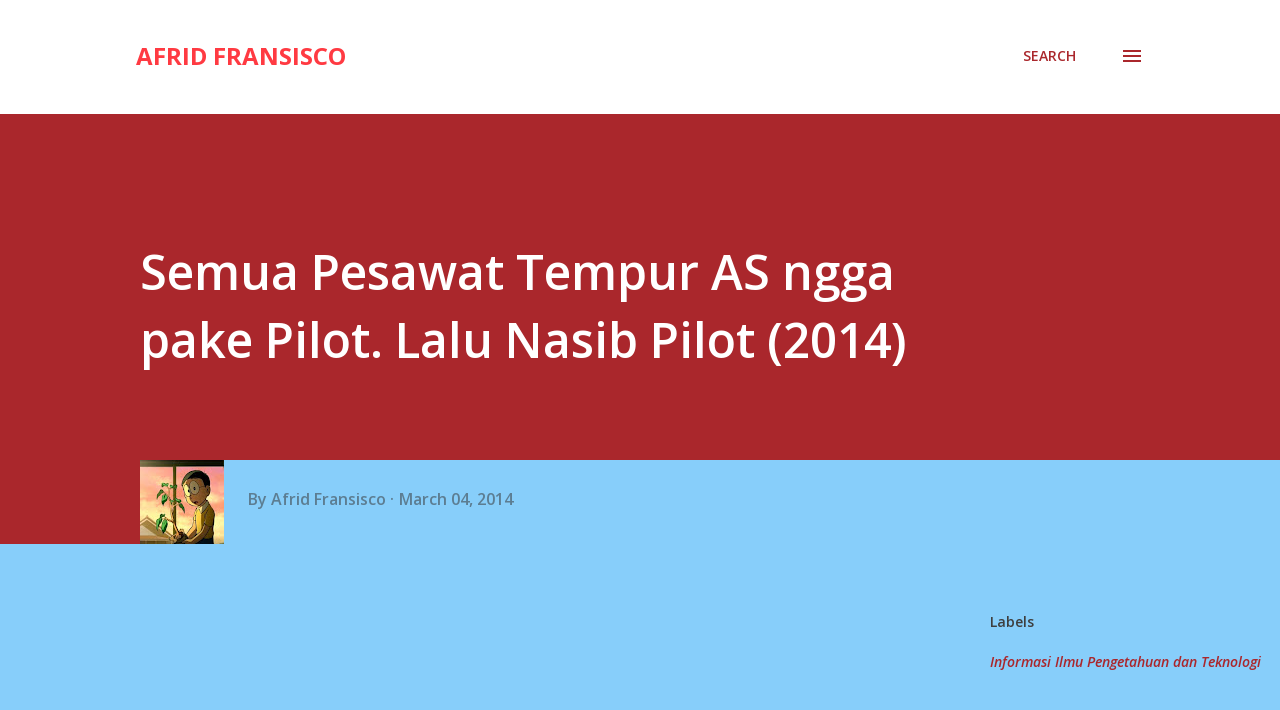

--- FILE ---
content_type: text/html; charset=utf-8
request_url: https://www.google.com/recaptcha/api2/aframe
body_size: 267
content:
<!DOCTYPE HTML><html><head><meta http-equiv="content-type" content="text/html; charset=UTF-8"></head><body><script nonce="6NszDbl7nZOlfHRhKXJJbg">/** Anti-fraud and anti-abuse applications only. See google.com/recaptcha */ try{var clients={'sodar':'https://pagead2.googlesyndication.com/pagead/sodar?'};window.addEventListener("message",function(a){try{if(a.source===window.parent){var b=JSON.parse(a.data);var c=clients[b['id']];if(c){var d=document.createElement('img');d.src=c+b['params']+'&rc='+(localStorage.getItem("rc::a")?sessionStorage.getItem("rc::b"):"");window.document.body.appendChild(d);sessionStorage.setItem("rc::e",parseInt(sessionStorage.getItem("rc::e")||0)+1);localStorage.setItem("rc::h",'1768850568210');}}}catch(b){}});window.parent.postMessage("_grecaptcha_ready", "*");}catch(b){}</script></body></html>